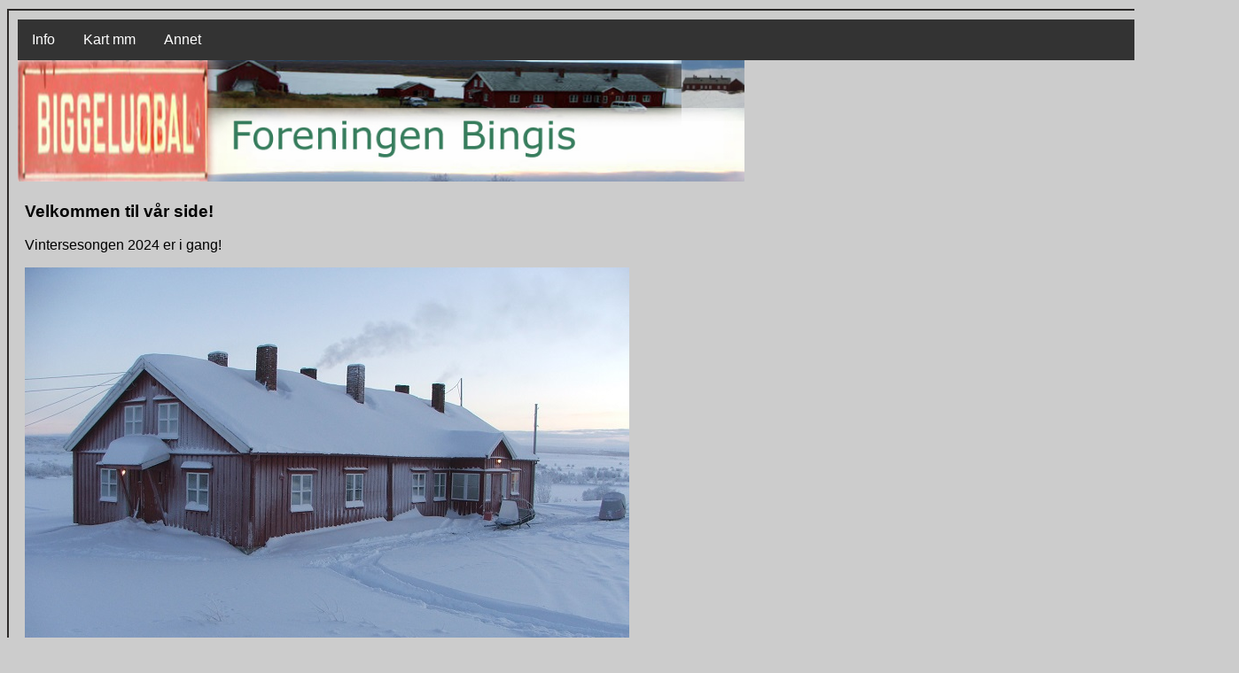

--- FILE ---
content_type: text/html
request_url: http://www.bingis.no/
body_size: 697
content:
<!DOCTYPE html>
<html lang="no">
<head>
	<title>Bingis</title>
	<meta charset="UTF-8">
	<meta name="viewport" content="width=device-width, initial-scale=1">
	<link rel="stylesheet" href="bingis.css">

<style>
	<!-- Legg inn internal styles her -->
</style>

</head>

<body>

<div id="hoved"> <!-- Her åpnes alle undersidene i en egen iframe, og menyene innenfor ramma -->

<ul> <!-- Menyer liggende i toppen -->
	<li class="dropdown">
		<a href="javascript:void(0)" class="dropbtn">Info</a>
		<div class="dropdown-content">
			<a href="Hjem.html" target="Ramma">Hjem</a>
			<a href="OmBingis.html" target="Ramma">Om Bingis</a>
			<a href="Medlem.html" target="Ramma">Medlem</a>
			<a href="Vedtekter.html" target="Ramma">Vedtekter</a>
			<a href="Bestilling.html" target="Ramma">Bestilling</a>
			<a href="Hjelp.html" target="Ramma">Teknisk support</a>
			<a href="Grasrot.html" target="Ramma">Støtt oss!</a>
			<a href="KontaktInfo.html" target="Ramma">Kontakt</a>
		</div>
	</li>
	<li class="dropdown">
		<a href="javascript:void(0)" class="dropbtn">Kart mm</a>
		<div class="dropdown-content">
			<a href="Kart.html" target="Ramma">Kart_Sommer</a>
			<a href="Kart_Vinter.html" target="Ramma">Kart_Vinter</a>
			<a href="Vaeret.html" target="Ramma">Været på Bingis</a>
		</div>	
	</li>
	<li class="dropdown">
		<a href="javascript:void(0)" class="dropbtn">Annet</a>
		<div class="dropdown-content">
			<a href="Gjestebok.html" target="Ramma">Gjestebok</a>
			<a href="Bilder.html" target="Ramma">Bilder</a>
		</div>	
	</li>	
</ul>


	<div>
		<img src="Toppbingis.jpg" alt="Bingis" width=60% height=12%><br>
		<iframe src="Hjem.html" title="iframe" name="Ramma" style="height:1000px;width:100%;border:none;"></iframe>
	</div>
	
</div>

</body>
</html>


--- FILE ---
content_type: text/html
request_url: http://www.bingis.no/Hjem.html
body_size: 247
content:
<!DOCTYPE html>
<html lang="no">
<head>
<meta name="viewport" content="width=device-width, initial-scale=1">
<link rel="stylesheet" href="bingis.css">
</head>

<html>
<body>
<div>
<h3>Velkommen til vår side!</h3>

<p>Vintersesongen 2024 er  i gang!</p>

<img src="Bingis.jpg" alt="Bingis på vinterstid">
</div>
</body>
</html>

--- FILE ---
content_type: text/css
request_url: http://www.bingis.no/bingis.css
body_size: 525
content:
/*
* {
    box-sizing: border-box;
    font-family: Arial;
}
*/

body {
	margin: 5;
	font-family: Arial;
	background: #ccc
}

ul {
	list-style-type: none;
	margin: 0;
	padding: 0;
	overflow: hidden;
	background-color: #333;
}

li {
	float: left;
}

li a, .dropbtn {
	display: inline-block;
	color: white;
	text-align: center;
	padding: 14px 16px;
	text-decoration: none;
}

li a:hover, .dropdown:hover .dropbtn {
	background-color: grey;
}

li.dropdown {
	display: inline-block;
}

.dropdown-content {
	display: none;
	position: absolute;
	background-color: #f9f9f9;
	min-width: 160px;
	box-shadow: 0px 8px 16px 0px rgba(0,0,0,0.2);
	z-index: 1;
}

.dropdown-content a {
	color: black;
	padding: 12px 16px;
	text-decoration: none;
	display: block;
	text-align: left;
}

.dropdown-content a:hover {background-color: #f1f1f1;}

.dropdown:hover .dropdown-content {
	display: block;
}

/* Style the content */
.content {
	display: block;
	max-width: 80%;
    background-color: #ddd;
    padding: 5px;
    height: 80%;
	margin-left: auto;
	margin-right: auto;
}

	#hoved {
		width: 1366px;
		height: 1280px;
		margin: 10px auto;
		padding: 10px;
		font-family: Arial, sans-serif;
		border: 2px solid #2C2A29;
	}

--- FILE ---
content_type: text/css
request_url: http://www.bingis.no/bingis.css
body_size: 525
content:
/*
* {
    box-sizing: border-box;
    font-family: Arial;
}
*/

body {
	margin: 5;
	font-family: Arial;
	background: #ccc
}

ul {
	list-style-type: none;
	margin: 0;
	padding: 0;
	overflow: hidden;
	background-color: #333;
}

li {
	float: left;
}

li a, .dropbtn {
	display: inline-block;
	color: white;
	text-align: center;
	padding: 14px 16px;
	text-decoration: none;
}

li a:hover, .dropdown:hover .dropbtn {
	background-color: grey;
}

li.dropdown {
	display: inline-block;
}

.dropdown-content {
	display: none;
	position: absolute;
	background-color: #f9f9f9;
	min-width: 160px;
	box-shadow: 0px 8px 16px 0px rgba(0,0,0,0.2);
	z-index: 1;
}

.dropdown-content a {
	color: black;
	padding: 12px 16px;
	text-decoration: none;
	display: block;
	text-align: left;
}

.dropdown-content a:hover {background-color: #f1f1f1;}

.dropdown:hover .dropdown-content {
	display: block;
}

/* Style the content */
.content {
	display: block;
	max-width: 80%;
    background-color: #ddd;
    padding: 5px;
    height: 80%;
	margin-left: auto;
	margin-right: auto;
}

	#hoved {
		width: 1366px;
		height: 1280px;
		margin: 10px auto;
		padding: 10px;
		font-family: Arial, sans-serif;
		border: 2px solid #2C2A29;
	}